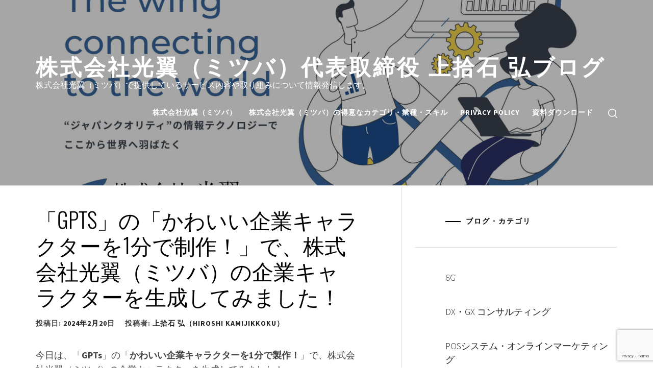

--- FILE ---
content_type: text/html; charset=utf-8
request_url: https://www.google.com/recaptcha/api2/anchor?ar=1&k=6Lfs2CQqAAAAALPhvDvl-qKEqMBviUiHtrblG6mV&co=aHR0cHM6Ly9taXRzdWJhLWx0ZC5qcDo0NDM.&hl=en&v=PoyoqOPhxBO7pBk68S4YbpHZ&size=invisible&anchor-ms=20000&execute-ms=30000&cb=d6uwecs3ir2p
body_size: 48641
content:
<!DOCTYPE HTML><html dir="ltr" lang="en"><head><meta http-equiv="Content-Type" content="text/html; charset=UTF-8">
<meta http-equiv="X-UA-Compatible" content="IE=edge">
<title>reCAPTCHA</title>
<style type="text/css">
/* cyrillic-ext */
@font-face {
  font-family: 'Roboto';
  font-style: normal;
  font-weight: 400;
  font-stretch: 100%;
  src: url(//fonts.gstatic.com/s/roboto/v48/KFO7CnqEu92Fr1ME7kSn66aGLdTylUAMa3GUBHMdazTgWw.woff2) format('woff2');
  unicode-range: U+0460-052F, U+1C80-1C8A, U+20B4, U+2DE0-2DFF, U+A640-A69F, U+FE2E-FE2F;
}
/* cyrillic */
@font-face {
  font-family: 'Roboto';
  font-style: normal;
  font-weight: 400;
  font-stretch: 100%;
  src: url(//fonts.gstatic.com/s/roboto/v48/KFO7CnqEu92Fr1ME7kSn66aGLdTylUAMa3iUBHMdazTgWw.woff2) format('woff2');
  unicode-range: U+0301, U+0400-045F, U+0490-0491, U+04B0-04B1, U+2116;
}
/* greek-ext */
@font-face {
  font-family: 'Roboto';
  font-style: normal;
  font-weight: 400;
  font-stretch: 100%;
  src: url(//fonts.gstatic.com/s/roboto/v48/KFO7CnqEu92Fr1ME7kSn66aGLdTylUAMa3CUBHMdazTgWw.woff2) format('woff2');
  unicode-range: U+1F00-1FFF;
}
/* greek */
@font-face {
  font-family: 'Roboto';
  font-style: normal;
  font-weight: 400;
  font-stretch: 100%;
  src: url(//fonts.gstatic.com/s/roboto/v48/KFO7CnqEu92Fr1ME7kSn66aGLdTylUAMa3-UBHMdazTgWw.woff2) format('woff2');
  unicode-range: U+0370-0377, U+037A-037F, U+0384-038A, U+038C, U+038E-03A1, U+03A3-03FF;
}
/* math */
@font-face {
  font-family: 'Roboto';
  font-style: normal;
  font-weight: 400;
  font-stretch: 100%;
  src: url(//fonts.gstatic.com/s/roboto/v48/KFO7CnqEu92Fr1ME7kSn66aGLdTylUAMawCUBHMdazTgWw.woff2) format('woff2');
  unicode-range: U+0302-0303, U+0305, U+0307-0308, U+0310, U+0312, U+0315, U+031A, U+0326-0327, U+032C, U+032F-0330, U+0332-0333, U+0338, U+033A, U+0346, U+034D, U+0391-03A1, U+03A3-03A9, U+03B1-03C9, U+03D1, U+03D5-03D6, U+03F0-03F1, U+03F4-03F5, U+2016-2017, U+2034-2038, U+203C, U+2040, U+2043, U+2047, U+2050, U+2057, U+205F, U+2070-2071, U+2074-208E, U+2090-209C, U+20D0-20DC, U+20E1, U+20E5-20EF, U+2100-2112, U+2114-2115, U+2117-2121, U+2123-214F, U+2190, U+2192, U+2194-21AE, U+21B0-21E5, U+21F1-21F2, U+21F4-2211, U+2213-2214, U+2216-22FF, U+2308-230B, U+2310, U+2319, U+231C-2321, U+2336-237A, U+237C, U+2395, U+239B-23B7, U+23D0, U+23DC-23E1, U+2474-2475, U+25AF, U+25B3, U+25B7, U+25BD, U+25C1, U+25CA, U+25CC, U+25FB, U+266D-266F, U+27C0-27FF, U+2900-2AFF, U+2B0E-2B11, U+2B30-2B4C, U+2BFE, U+3030, U+FF5B, U+FF5D, U+1D400-1D7FF, U+1EE00-1EEFF;
}
/* symbols */
@font-face {
  font-family: 'Roboto';
  font-style: normal;
  font-weight: 400;
  font-stretch: 100%;
  src: url(//fonts.gstatic.com/s/roboto/v48/KFO7CnqEu92Fr1ME7kSn66aGLdTylUAMaxKUBHMdazTgWw.woff2) format('woff2');
  unicode-range: U+0001-000C, U+000E-001F, U+007F-009F, U+20DD-20E0, U+20E2-20E4, U+2150-218F, U+2190, U+2192, U+2194-2199, U+21AF, U+21E6-21F0, U+21F3, U+2218-2219, U+2299, U+22C4-22C6, U+2300-243F, U+2440-244A, U+2460-24FF, U+25A0-27BF, U+2800-28FF, U+2921-2922, U+2981, U+29BF, U+29EB, U+2B00-2BFF, U+4DC0-4DFF, U+FFF9-FFFB, U+10140-1018E, U+10190-1019C, U+101A0, U+101D0-101FD, U+102E0-102FB, U+10E60-10E7E, U+1D2C0-1D2D3, U+1D2E0-1D37F, U+1F000-1F0FF, U+1F100-1F1AD, U+1F1E6-1F1FF, U+1F30D-1F30F, U+1F315, U+1F31C, U+1F31E, U+1F320-1F32C, U+1F336, U+1F378, U+1F37D, U+1F382, U+1F393-1F39F, U+1F3A7-1F3A8, U+1F3AC-1F3AF, U+1F3C2, U+1F3C4-1F3C6, U+1F3CA-1F3CE, U+1F3D4-1F3E0, U+1F3ED, U+1F3F1-1F3F3, U+1F3F5-1F3F7, U+1F408, U+1F415, U+1F41F, U+1F426, U+1F43F, U+1F441-1F442, U+1F444, U+1F446-1F449, U+1F44C-1F44E, U+1F453, U+1F46A, U+1F47D, U+1F4A3, U+1F4B0, U+1F4B3, U+1F4B9, U+1F4BB, U+1F4BF, U+1F4C8-1F4CB, U+1F4D6, U+1F4DA, U+1F4DF, U+1F4E3-1F4E6, U+1F4EA-1F4ED, U+1F4F7, U+1F4F9-1F4FB, U+1F4FD-1F4FE, U+1F503, U+1F507-1F50B, U+1F50D, U+1F512-1F513, U+1F53E-1F54A, U+1F54F-1F5FA, U+1F610, U+1F650-1F67F, U+1F687, U+1F68D, U+1F691, U+1F694, U+1F698, U+1F6AD, U+1F6B2, U+1F6B9-1F6BA, U+1F6BC, U+1F6C6-1F6CF, U+1F6D3-1F6D7, U+1F6E0-1F6EA, U+1F6F0-1F6F3, U+1F6F7-1F6FC, U+1F700-1F7FF, U+1F800-1F80B, U+1F810-1F847, U+1F850-1F859, U+1F860-1F887, U+1F890-1F8AD, U+1F8B0-1F8BB, U+1F8C0-1F8C1, U+1F900-1F90B, U+1F93B, U+1F946, U+1F984, U+1F996, U+1F9E9, U+1FA00-1FA6F, U+1FA70-1FA7C, U+1FA80-1FA89, U+1FA8F-1FAC6, U+1FACE-1FADC, U+1FADF-1FAE9, U+1FAF0-1FAF8, U+1FB00-1FBFF;
}
/* vietnamese */
@font-face {
  font-family: 'Roboto';
  font-style: normal;
  font-weight: 400;
  font-stretch: 100%;
  src: url(//fonts.gstatic.com/s/roboto/v48/KFO7CnqEu92Fr1ME7kSn66aGLdTylUAMa3OUBHMdazTgWw.woff2) format('woff2');
  unicode-range: U+0102-0103, U+0110-0111, U+0128-0129, U+0168-0169, U+01A0-01A1, U+01AF-01B0, U+0300-0301, U+0303-0304, U+0308-0309, U+0323, U+0329, U+1EA0-1EF9, U+20AB;
}
/* latin-ext */
@font-face {
  font-family: 'Roboto';
  font-style: normal;
  font-weight: 400;
  font-stretch: 100%;
  src: url(//fonts.gstatic.com/s/roboto/v48/KFO7CnqEu92Fr1ME7kSn66aGLdTylUAMa3KUBHMdazTgWw.woff2) format('woff2');
  unicode-range: U+0100-02BA, U+02BD-02C5, U+02C7-02CC, U+02CE-02D7, U+02DD-02FF, U+0304, U+0308, U+0329, U+1D00-1DBF, U+1E00-1E9F, U+1EF2-1EFF, U+2020, U+20A0-20AB, U+20AD-20C0, U+2113, U+2C60-2C7F, U+A720-A7FF;
}
/* latin */
@font-face {
  font-family: 'Roboto';
  font-style: normal;
  font-weight: 400;
  font-stretch: 100%;
  src: url(//fonts.gstatic.com/s/roboto/v48/KFO7CnqEu92Fr1ME7kSn66aGLdTylUAMa3yUBHMdazQ.woff2) format('woff2');
  unicode-range: U+0000-00FF, U+0131, U+0152-0153, U+02BB-02BC, U+02C6, U+02DA, U+02DC, U+0304, U+0308, U+0329, U+2000-206F, U+20AC, U+2122, U+2191, U+2193, U+2212, U+2215, U+FEFF, U+FFFD;
}
/* cyrillic-ext */
@font-face {
  font-family: 'Roboto';
  font-style: normal;
  font-weight: 500;
  font-stretch: 100%;
  src: url(//fonts.gstatic.com/s/roboto/v48/KFO7CnqEu92Fr1ME7kSn66aGLdTylUAMa3GUBHMdazTgWw.woff2) format('woff2');
  unicode-range: U+0460-052F, U+1C80-1C8A, U+20B4, U+2DE0-2DFF, U+A640-A69F, U+FE2E-FE2F;
}
/* cyrillic */
@font-face {
  font-family: 'Roboto';
  font-style: normal;
  font-weight: 500;
  font-stretch: 100%;
  src: url(//fonts.gstatic.com/s/roboto/v48/KFO7CnqEu92Fr1ME7kSn66aGLdTylUAMa3iUBHMdazTgWw.woff2) format('woff2');
  unicode-range: U+0301, U+0400-045F, U+0490-0491, U+04B0-04B1, U+2116;
}
/* greek-ext */
@font-face {
  font-family: 'Roboto';
  font-style: normal;
  font-weight: 500;
  font-stretch: 100%;
  src: url(//fonts.gstatic.com/s/roboto/v48/KFO7CnqEu92Fr1ME7kSn66aGLdTylUAMa3CUBHMdazTgWw.woff2) format('woff2');
  unicode-range: U+1F00-1FFF;
}
/* greek */
@font-face {
  font-family: 'Roboto';
  font-style: normal;
  font-weight: 500;
  font-stretch: 100%;
  src: url(//fonts.gstatic.com/s/roboto/v48/KFO7CnqEu92Fr1ME7kSn66aGLdTylUAMa3-UBHMdazTgWw.woff2) format('woff2');
  unicode-range: U+0370-0377, U+037A-037F, U+0384-038A, U+038C, U+038E-03A1, U+03A3-03FF;
}
/* math */
@font-face {
  font-family: 'Roboto';
  font-style: normal;
  font-weight: 500;
  font-stretch: 100%;
  src: url(//fonts.gstatic.com/s/roboto/v48/KFO7CnqEu92Fr1ME7kSn66aGLdTylUAMawCUBHMdazTgWw.woff2) format('woff2');
  unicode-range: U+0302-0303, U+0305, U+0307-0308, U+0310, U+0312, U+0315, U+031A, U+0326-0327, U+032C, U+032F-0330, U+0332-0333, U+0338, U+033A, U+0346, U+034D, U+0391-03A1, U+03A3-03A9, U+03B1-03C9, U+03D1, U+03D5-03D6, U+03F0-03F1, U+03F4-03F5, U+2016-2017, U+2034-2038, U+203C, U+2040, U+2043, U+2047, U+2050, U+2057, U+205F, U+2070-2071, U+2074-208E, U+2090-209C, U+20D0-20DC, U+20E1, U+20E5-20EF, U+2100-2112, U+2114-2115, U+2117-2121, U+2123-214F, U+2190, U+2192, U+2194-21AE, U+21B0-21E5, U+21F1-21F2, U+21F4-2211, U+2213-2214, U+2216-22FF, U+2308-230B, U+2310, U+2319, U+231C-2321, U+2336-237A, U+237C, U+2395, U+239B-23B7, U+23D0, U+23DC-23E1, U+2474-2475, U+25AF, U+25B3, U+25B7, U+25BD, U+25C1, U+25CA, U+25CC, U+25FB, U+266D-266F, U+27C0-27FF, U+2900-2AFF, U+2B0E-2B11, U+2B30-2B4C, U+2BFE, U+3030, U+FF5B, U+FF5D, U+1D400-1D7FF, U+1EE00-1EEFF;
}
/* symbols */
@font-face {
  font-family: 'Roboto';
  font-style: normal;
  font-weight: 500;
  font-stretch: 100%;
  src: url(//fonts.gstatic.com/s/roboto/v48/KFO7CnqEu92Fr1ME7kSn66aGLdTylUAMaxKUBHMdazTgWw.woff2) format('woff2');
  unicode-range: U+0001-000C, U+000E-001F, U+007F-009F, U+20DD-20E0, U+20E2-20E4, U+2150-218F, U+2190, U+2192, U+2194-2199, U+21AF, U+21E6-21F0, U+21F3, U+2218-2219, U+2299, U+22C4-22C6, U+2300-243F, U+2440-244A, U+2460-24FF, U+25A0-27BF, U+2800-28FF, U+2921-2922, U+2981, U+29BF, U+29EB, U+2B00-2BFF, U+4DC0-4DFF, U+FFF9-FFFB, U+10140-1018E, U+10190-1019C, U+101A0, U+101D0-101FD, U+102E0-102FB, U+10E60-10E7E, U+1D2C0-1D2D3, U+1D2E0-1D37F, U+1F000-1F0FF, U+1F100-1F1AD, U+1F1E6-1F1FF, U+1F30D-1F30F, U+1F315, U+1F31C, U+1F31E, U+1F320-1F32C, U+1F336, U+1F378, U+1F37D, U+1F382, U+1F393-1F39F, U+1F3A7-1F3A8, U+1F3AC-1F3AF, U+1F3C2, U+1F3C4-1F3C6, U+1F3CA-1F3CE, U+1F3D4-1F3E0, U+1F3ED, U+1F3F1-1F3F3, U+1F3F5-1F3F7, U+1F408, U+1F415, U+1F41F, U+1F426, U+1F43F, U+1F441-1F442, U+1F444, U+1F446-1F449, U+1F44C-1F44E, U+1F453, U+1F46A, U+1F47D, U+1F4A3, U+1F4B0, U+1F4B3, U+1F4B9, U+1F4BB, U+1F4BF, U+1F4C8-1F4CB, U+1F4D6, U+1F4DA, U+1F4DF, U+1F4E3-1F4E6, U+1F4EA-1F4ED, U+1F4F7, U+1F4F9-1F4FB, U+1F4FD-1F4FE, U+1F503, U+1F507-1F50B, U+1F50D, U+1F512-1F513, U+1F53E-1F54A, U+1F54F-1F5FA, U+1F610, U+1F650-1F67F, U+1F687, U+1F68D, U+1F691, U+1F694, U+1F698, U+1F6AD, U+1F6B2, U+1F6B9-1F6BA, U+1F6BC, U+1F6C6-1F6CF, U+1F6D3-1F6D7, U+1F6E0-1F6EA, U+1F6F0-1F6F3, U+1F6F7-1F6FC, U+1F700-1F7FF, U+1F800-1F80B, U+1F810-1F847, U+1F850-1F859, U+1F860-1F887, U+1F890-1F8AD, U+1F8B0-1F8BB, U+1F8C0-1F8C1, U+1F900-1F90B, U+1F93B, U+1F946, U+1F984, U+1F996, U+1F9E9, U+1FA00-1FA6F, U+1FA70-1FA7C, U+1FA80-1FA89, U+1FA8F-1FAC6, U+1FACE-1FADC, U+1FADF-1FAE9, U+1FAF0-1FAF8, U+1FB00-1FBFF;
}
/* vietnamese */
@font-face {
  font-family: 'Roboto';
  font-style: normal;
  font-weight: 500;
  font-stretch: 100%;
  src: url(//fonts.gstatic.com/s/roboto/v48/KFO7CnqEu92Fr1ME7kSn66aGLdTylUAMa3OUBHMdazTgWw.woff2) format('woff2');
  unicode-range: U+0102-0103, U+0110-0111, U+0128-0129, U+0168-0169, U+01A0-01A1, U+01AF-01B0, U+0300-0301, U+0303-0304, U+0308-0309, U+0323, U+0329, U+1EA0-1EF9, U+20AB;
}
/* latin-ext */
@font-face {
  font-family: 'Roboto';
  font-style: normal;
  font-weight: 500;
  font-stretch: 100%;
  src: url(//fonts.gstatic.com/s/roboto/v48/KFO7CnqEu92Fr1ME7kSn66aGLdTylUAMa3KUBHMdazTgWw.woff2) format('woff2');
  unicode-range: U+0100-02BA, U+02BD-02C5, U+02C7-02CC, U+02CE-02D7, U+02DD-02FF, U+0304, U+0308, U+0329, U+1D00-1DBF, U+1E00-1E9F, U+1EF2-1EFF, U+2020, U+20A0-20AB, U+20AD-20C0, U+2113, U+2C60-2C7F, U+A720-A7FF;
}
/* latin */
@font-face {
  font-family: 'Roboto';
  font-style: normal;
  font-weight: 500;
  font-stretch: 100%;
  src: url(//fonts.gstatic.com/s/roboto/v48/KFO7CnqEu92Fr1ME7kSn66aGLdTylUAMa3yUBHMdazQ.woff2) format('woff2');
  unicode-range: U+0000-00FF, U+0131, U+0152-0153, U+02BB-02BC, U+02C6, U+02DA, U+02DC, U+0304, U+0308, U+0329, U+2000-206F, U+20AC, U+2122, U+2191, U+2193, U+2212, U+2215, U+FEFF, U+FFFD;
}
/* cyrillic-ext */
@font-face {
  font-family: 'Roboto';
  font-style: normal;
  font-weight: 900;
  font-stretch: 100%;
  src: url(//fonts.gstatic.com/s/roboto/v48/KFO7CnqEu92Fr1ME7kSn66aGLdTylUAMa3GUBHMdazTgWw.woff2) format('woff2');
  unicode-range: U+0460-052F, U+1C80-1C8A, U+20B4, U+2DE0-2DFF, U+A640-A69F, U+FE2E-FE2F;
}
/* cyrillic */
@font-face {
  font-family: 'Roboto';
  font-style: normal;
  font-weight: 900;
  font-stretch: 100%;
  src: url(//fonts.gstatic.com/s/roboto/v48/KFO7CnqEu92Fr1ME7kSn66aGLdTylUAMa3iUBHMdazTgWw.woff2) format('woff2');
  unicode-range: U+0301, U+0400-045F, U+0490-0491, U+04B0-04B1, U+2116;
}
/* greek-ext */
@font-face {
  font-family: 'Roboto';
  font-style: normal;
  font-weight: 900;
  font-stretch: 100%;
  src: url(//fonts.gstatic.com/s/roboto/v48/KFO7CnqEu92Fr1ME7kSn66aGLdTylUAMa3CUBHMdazTgWw.woff2) format('woff2');
  unicode-range: U+1F00-1FFF;
}
/* greek */
@font-face {
  font-family: 'Roboto';
  font-style: normal;
  font-weight: 900;
  font-stretch: 100%;
  src: url(//fonts.gstatic.com/s/roboto/v48/KFO7CnqEu92Fr1ME7kSn66aGLdTylUAMa3-UBHMdazTgWw.woff2) format('woff2');
  unicode-range: U+0370-0377, U+037A-037F, U+0384-038A, U+038C, U+038E-03A1, U+03A3-03FF;
}
/* math */
@font-face {
  font-family: 'Roboto';
  font-style: normal;
  font-weight: 900;
  font-stretch: 100%;
  src: url(//fonts.gstatic.com/s/roboto/v48/KFO7CnqEu92Fr1ME7kSn66aGLdTylUAMawCUBHMdazTgWw.woff2) format('woff2');
  unicode-range: U+0302-0303, U+0305, U+0307-0308, U+0310, U+0312, U+0315, U+031A, U+0326-0327, U+032C, U+032F-0330, U+0332-0333, U+0338, U+033A, U+0346, U+034D, U+0391-03A1, U+03A3-03A9, U+03B1-03C9, U+03D1, U+03D5-03D6, U+03F0-03F1, U+03F4-03F5, U+2016-2017, U+2034-2038, U+203C, U+2040, U+2043, U+2047, U+2050, U+2057, U+205F, U+2070-2071, U+2074-208E, U+2090-209C, U+20D0-20DC, U+20E1, U+20E5-20EF, U+2100-2112, U+2114-2115, U+2117-2121, U+2123-214F, U+2190, U+2192, U+2194-21AE, U+21B0-21E5, U+21F1-21F2, U+21F4-2211, U+2213-2214, U+2216-22FF, U+2308-230B, U+2310, U+2319, U+231C-2321, U+2336-237A, U+237C, U+2395, U+239B-23B7, U+23D0, U+23DC-23E1, U+2474-2475, U+25AF, U+25B3, U+25B7, U+25BD, U+25C1, U+25CA, U+25CC, U+25FB, U+266D-266F, U+27C0-27FF, U+2900-2AFF, U+2B0E-2B11, U+2B30-2B4C, U+2BFE, U+3030, U+FF5B, U+FF5D, U+1D400-1D7FF, U+1EE00-1EEFF;
}
/* symbols */
@font-face {
  font-family: 'Roboto';
  font-style: normal;
  font-weight: 900;
  font-stretch: 100%;
  src: url(//fonts.gstatic.com/s/roboto/v48/KFO7CnqEu92Fr1ME7kSn66aGLdTylUAMaxKUBHMdazTgWw.woff2) format('woff2');
  unicode-range: U+0001-000C, U+000E-001F, U+007F-009F, U+20DD-20E0, U+20E2-20E4, U+2150-218F, U+2190, U+2192, U+2194-2199, U+21AF, U+21E6-21F0, U+21F3, U+2218-2219, U+2299, U+22C4-22C6, U+2300-243F, U+2440-244A, U+2460-24FF, U+25A0-27BF, U+2800-28FF, U+2921-2922, U+2981, U+29BF, U+29EB, U+2B00-2BFF, U+4DC0-4DFF, U+FFF9-FFFB, U+10140-1018E, U+10190-1019C, U+101A0, U+101D0-101FD, U+102E0-102FB, U+10E60-10E7E, U+1D2C0-1D2D3, U+1D2E0-1D37F, U+1F000-1F0FF, U+1F100-1F1AD, U+1F1E6-1F1FF, U+1F30D-1F30F, U+1F315, U+1F31C, U+1F31E, U+1F320-1F32C, U+1F336, U+1F378, U+1F37D, U+1F382, U+1F393-1F39F, U+1F3A7-1F3A8, U+1F3AC-1F3AF, U+1F3C2, U+1F3C4-1F3C6, U+1F3CA-1F3CE, U+1F3D4-1F3E0, U+1F3ED, U+1F3F1-1F3F3, U+1F3F5-1F3F7, U+1F408, U+1F415, U+1F41F, U+1F426, U+1F43F, U+1F441-1F442, U+1F444, U+1F446-1F449, U+1F44C-1F44E, U+1F453, U+1F46A, U+1F47D, U+1F4A3, U+1F4B0, U+1F4B3, U+1F4B9, U+1F4BB, U+1F4BF, U+1F4C8-1F4CB, U+1F4D6, U+1F4DA, U+1F4DF, U+1F4E3-1F4E6, U+1F4EA-1F4ED, U+1F4F7, U+1F4F9-1F4FB, U+1F4FD-1F4FE, U+1F503, U+1F507-1F50B, U+1F50D, U+1F512-1F513, U+1F53E-1F54A, U+1F54F-1F5FA, U+1F610, U+1F650-1F67F, U+1F687, U+1F68D, U+1F691, U+1F694, U+1F698, U+1F6AD, U+1F6B2, U+1F6B9-1F6BA, U+1F6BC, U+1F6C6-1F6CF, U+1F6D3-1F6D7, U+1F6E0-1F6EA, U+1F6F0-1F6F3, U+1F6F7-1F6FC, U+1F700-1F7FF, U+1F800-1F80B, U+1F810-1F847, U+1F850-1F859, U+1F860-1F887, U+1F890-1F8AD, U+1F8B0-1F8BB, U+1F8C0-1F8C1, U+1F900-1F90B, U+1F93B, U+1F946, U+1F984, U+1F996, U+1F9E9, U+1FA00-1FA6F, U+1FA70-1FA7C, U+1FA80-1FA89, U+1FA8F-1FAC6, U+1FACE-1FADC, U+1FADF-1FAE9, U+1FAF0-1FAF8, U+1FB00-1FBFF;
}
/* vietnamese */
@font-face {
  font-family: 'Roboto';
  font-style: normal;
  font-weight: 900;
  font-stretch: 100%;
  src: url(//fonts.gstatic.com/s/roboto/v48/KFO7CnqEu92Fr1ME7kSn66aGLdTylUAMa3OUBHMdazTgWw.woff2) format('woff2');
  unicode-range: U+0102-0103, U+0110-0111, U+0128-0129, U+0168-0169, U+01A0-01A1, U+01AF-01B0, U+0300-0301, U+0303-0304, U+0308-0309, U+0323, U+0329, U+1EA0-1EF9, U+20AB;
}
/* latin-ext */
@font-face {
  font-family: 'Roboto';
  font-style: normal;
  font-weight: 900;
  font-stretch: 100%;
  src: url(//fonts.gstatic.com/s/roboto/v48/KFO7CnqEu92Fr1ME7kSn66aGLdTylUAMa3KUBHMdazTgWw.woff2) format('woff2');
  unicode-range: U+0100-02BA, U+02BD-02C5, U+02C7-02CC, U+02CE-02D7, U+02DD-02FF, U+0304, U+0308, U+0329, U+1D00-1DBF, U+1E00-1E9F, U+1EF2-1EFF, U+2020, U+20A0-20AB, U+20AD-20C0, U+2113, U+2C60-2C7F, U+A720-A7FF;
}
/* latin */
@font-face {
  font-family: 'Roboto';
  font-style: normal;
  font-weight: 900;
  font-stretch: 100%;
  src: url(//fonts.gstatic.com/s/roboto/v48/KFO7CnqEu92Fr1ME7kSn66aGLdTylUAMa3yUBHMdazQ.woff2) format('woff2');
  unicode-range: U+0000-00FF, U+0131, U+0152-0153, U+02BB-02BC, U+02C6, U+02DA, U+02DC, U+0304, U+0308, U+0329, U+2000-206F, U+20AC, U+2122, U+2191, U+2193, U+2212, U+2215, U+FEFF, U+FFFD;
}

</style>
<link rel="stylesheet" type="text/css" href="https://www.gstatic.com/recaptcha/releases/PoyoqOPhxBO7pBk68S4YbpHZ/styles__ltr.css">
<script nonce="KfmwFYv51zC4q3JCLrpvhA" type="text/javascript">window['__recaptcha_api'] = 'https://www.google.com/recaptcha/api2/';</script>
<script type="text/javascript" src="https://www.gstatic.com/recaptcha/releases/PoyoqOPhxBO7pBk68S4YbpHZ/recaptcha__en.js" nonce="KfmwFYv51zC4q3JCLrpvhA">
      
    </script></head>
<body><div id="rc-anchor-alert" class="rc-anchor-alert"></div>
<input type="hidden" id="recaptcha-token" value="[base64]">
<script type="text/javascript" nonce="KfmwFYv51zC4q3JCLrpvhA">
      recaptcha.anchor.Main.init("[\x22ainput\x22,[\x22bgdata\x22,\x22\x22,\[base64]/[base64]/[base64]/[base64]/[base64]/[base64]/[base64]/[base64]/[base64]/[base64]\\u003d\x22,\[base64]\\u003d\\u003d\x22,\x22F0ElWzzDiXc9IcKBSjTDjsO/wprCg8OGFMK0w4lKfsKLXsKTV3MaPhTDrAZ4w7MywpLDhcOLEcORZcOpQXJ/aAbCtRspwrbCqVDDnTlNdWkrw55BWMKjw4FtZxjChcOmZcKgQ8OkCMKTSnJGfA3DnErDucOIXsK0Y8O6w4/CvQ7CncK0UDQYMljCn8KtdyISNloeJ8Kcw77DqQ/CvDTDhw48wqsYwqXDjjDCiilNQsOfw6jDvnzDrsKEPRTCpz1gwo3DgMODwoVawoEoVcOqwonDjsO/AnFNZgDCgD0ZwrQlwoRVIMKDw5PDp8Odw4cYw7cQXzgVREbCkcK7LyTDn8OtYMK2TTnCicK7w5bDv8ObD8ORwpEnXxYbwprDpsOcUW/CscOkw5TCrsOIwoYaFMK2eEoRNVx6KMOQasKZTMO+RjbCiSvDuMOsw51sWSnDgsOvw4vDtwJ1ScONwpx6w7JFw5UlwqfCn3AIXTXDmnDDs8OIZcOGwpl4wqrDnMOqwpzDrMOpEHNQRG/Dh34Jwo3DqwoMOcO1PMK/[base64]/CgcKZwoXDjGrCn3XCksKswoNfw68sw6gEwqk+wp3DhzwWDsOVYsOIw6LCoit9w7Rhwp0bPsO5wrrCnzLCh8KTJ8OXY8KCwqbDuEnDoCxowozClMOhw6Mfwqljw43CssOdUTrDnEVbD1TCugvCgBDCuwJIPhLClMK0NBxCwrDCmU3DqcOBG8K/IVNrc8O4RcKKw5vCnXHClcKQMcOxw6PCqcKow6lYKmnChMK3w7Fcw73DmcOXIcKVbcKawrDDhcOswp0LdMOwb8KTQ8Oawqwlw59iSmJRRRnCq8KZF0/Dr8OIw4xtw4/DrsOsR2/[base64]/w71DwrNXw57CmFjDrMKSBBbDrsO9wpdcNsK/wqDDkWnCo8KcwqEQw4EAcsKuC8O3E8KbQcKTMMOxanjCsGzCkMOTw7/DnjvCnQ8Jw7A/HWTDgcKEw5zDhsOaTWXDji/DssKzw5/CnUByRcKCwrh/w6XDtX3DhcKKwqExwp8WeVHDoTATDAvDssOJf8OMBMKgwpjDgAsDZMOGwogZw5bCon0bYsO7wq4QwqbDtcKHw5hxwq0jOylhw6FuHhXCqsK+w4klw5/DkigQwqoxZg1xdE7CiHtlwp/DlcK0TsKrJ8OWCFnCksKNw5/DmMKSw6puwq1tBA/CiRDDphVRwqXDrF88M2fDj3dLaTEIwpnDu8KBw6dqw57Cp8OsEMOAOcK+J8K7Fn5Nw5TDgzfDhxrDsgjDs1nDvMKZfcOuVHtgM0dka8Oqw4V6w59EVsKnwq7Cq2sCBn8qw7jClTshXz/[base64]/CpRjCnsKeCcOkwpcRYRozw6AYFibCqiFVQg0lDiRGKS8/wr9kw6hkw7gVL8KAJsOWbH3CkgZ8IwrCmsOSwrPDv8O6wp9cRsOYNUzClXnDqnN/wq9+ZMOaSQNiw5IGwrXDicOQwq18TGIew7AnRVPDs8K+dSARXntbTlZTQRhnwp9fwqzClCQYw6Imw5sSwoUQw5g6w6cCwo0fw7HDlybCojdGw5DDhGt2ITUyZ1AAwrBYN2QtW0XCk8O/[base64]/[base64]/w67Dpx1gw6AKwoUeI1fDnMOZwocawr8+wrJ4w6ljw4Nmwro6bVs6wo/DugDDt8KEwqjDhXY5AcKGw6vDmsKME3gRDxzCtcKfQgvDgsOuSsOSwqjCvxNSWcK5wqQJWsOnw6FzZMKhKsKjfUN9w7bDj8OVwo/Cm2N0w7h6wobCln/DnMOdeldFw4lLw5tkKh3DmMORUGTCiA0IwrpGw6gHEsOHFxBOw7rCr8KJb8Kuw659w5BBUzMfYTjDjgYxAMK4OCzCnMOCP8KteWdIK8OkCMKZw5/DhgPChsOzw7wMwpIYA0RFw7XCqRQsS8O7wp8/wobCn8K0Unsbw7nDmgpPwonDlBlyLVPCtmLDlsOobmdMw6vDscK0w5p1wp3DvWPDm1nCj1/Co1kLflXCusKAw4gIMsKHRlkLw79OwqwVwozDqycyMMO7w6rDqcK2wpvDhsK1DsKyMcKZEsO7b8K5C8KJw4zCqMOSZMKZZzNqwojDtcKDM8KFfMORSxTDhRPDosOGwpfDhMOtJDR2w6zDqsO/wpZ4w4rCosOvwrbDlcKVAAPDlEfCiFXDoFDCj8K0N2LDsG8LU8OSw4FKFsO9VcOuwokTw4zDhX7DnxghwrTCrMObw5ERZcK3Pz8oJcOUOAbCvznDo8O9aSBeT8KDQCICwohlWUfDlH8RYXDCnsOBwoI/FmnCrwXDmlTDuBRkw5p/woXCh8Kbwp/[base64]/[base64]/w5HCogPCgyHCqcOPwoDDiW9BwpTCjcO9w6wiFMKHZMOPwq7CvBbDqizChzcQR8O2aHfDhU1pM8KNwq1Bw5hzT8KPSDcQw5TDiDtObSwfw4HDrsK7KzTChMOzwpbDjsKGw68FAVRNwrDCpMKbwpt/fMKUw6TDgsOHGsKbwqPDosKzwqHCnVsQI8K/wpYCwqJeIMKGw53CmcKPEjPCoMOKXg3CgsKqRh7DmMKhwpPCgF3DljHCoMOBwq9uw4HCu8KtCUbDnzLDrFnDg8OwwoHDrhnDt2tSw6A6JMO8dMOUw53DkSPDizXDpQPDtB9HBkcFwoEZwoTDhTYxX8OMccOYw499djQJwpJKXVDDvgXDoMO8w4/DlsKKwooOwoB6w4x0f8OGwrQhwo/DssKHw4dfw7XCvsOHZcO4cMOAG8OqMRcmwrMcw5tiBcOfwqMKDR3DjsKVMsKKQSbCpsOgwrTDqh3Ct8KQw5oqwo8mwr52w5/DuQFmJsKrU2R+DMKcw5RpEzo0woTCmTvDlCILw57DrEvDlXzCh1J9w5IGwqfDoUlGJmzDsmnCg8Krw5Nqw6FnP8K4w5fDv1/DlcOTwpsCw5/[base64]/L8K4wrJ/w6hmw7gRwqY9w7XCuEEuVsOUw6cNBsO8wpvDnCkYw6PDkk7CncKnRWHCuMOGZTcUw65fw59ew7BFf8KdV8O+YXHCtsO/[base64]/[base64]/[base64]/FcK8K8KSaRd/LjDCt8OIw7BDHcO3akZLGWRrwr/CiMOpRTjDhDHDpXLDlxvCh8K/wqtqLcOIwobDizXCnMKwUgrDuFkrUwxtdcKkbMKlADTDvC9Hw78dFwDCvcKrw7HCo8O9Jx0uw4HDtmtidC/[base64]/Dg8OVAcOQRsKoKcKvd2guwotiw4jDpnLDuxzCnlUUDMKfwoJXB8OAwqRow77DtU7DuVA6wqPDh8KIw7zCp8O4KMOFwqzDosK+wrxyTsK6VBV3w6vCucOkwr/CuFtVADULRcKzK0LChsKOZA/Dg8Krw4nDnsKPw4PClcO3YsOcw5fDuMOsPsKNcsKOw5MALVbCpjwRa8Kmw6jDl8KxV8OnXMO6w6UdP0PCow/DhzJZKCx/bCJ0PFMAwp4Xw6IMw7/CisK+J8Kiw5bDuAN3HWkGVsKZaX7DnsKtw7DDmsKJdnvCksOtLnrDjMKFAHrDjgprwpnDt3g/wqvDlQltJDPDu8OUTjAldy1awr/DkUEKIDQjwrlhM8OFwqcpRsK2wpk+w60mQsOvwpLDo3Q5wrnDtXTCpsOBbUHDisKkfsOub8KSwp3DhcKodnpOw77DoglTOcKVwqkvQCTDjlQnw4dMMGoXwqfCoXdQwrrDocOtUMK2w7/CiSrDvkgww5/DjDpDUz1BMULDkCBTJMOLYi/DiMOlw41wTytKwp0WwrtQKgzCq8K6DWcXH1UVw5bCksO6AHfCnHHDlDgDdMOSC8K4woVgw73CkcOzw4bDhMOAw6czDMKvw6lDLsKjw5bCjUzCrMOywo3Ch2Juw6DCmmjCmQ/Ch8O1fw/CsXF+w7HDmwM4wpvCo8Kpw5TDtmrCg8Oww7UDwoLDhQnDvsKgLSV+w77DijjCvsKbY8KdOsOJaB7DqEhRbMOJbcKvJE3Ct8OMw7EzW2/Dg1sOZcKzw7bDiMKzA8O5NcOMHcKxw7bCi0zDlirDkcKWLcKpwpJwwrHDnzBeLlXDpQbDo1ZBcA8/woXDqEbCrsOOPjrCuMKHXsKZesKOREnCpMO9wrLDmMKSLQHDl0fDnG1Jw4XCo8OQwoTDh8K4wqNvHjfCg8KlwrpRc8OUw63DqSfDu8OewrbDpGReacOewqstL8K3w5PCqSF1S1nCpkpjw4rDvMKrwo8YRm7DiQRaw7/CrWpZJl3DsGRoSMO1woJlDMOTYipqw47Cr8KJw7jDj8OAw5HDpW7DtcOuwqvCjmLDqcO/w6HCrsK0w6hSFhPCnsKrw6zDssOCPD0RK0jDqcOjw7obLMOqXsOYw5gaeMOnw7NFwoHCr8K9w6rCnMKXwo/CiSDDr3zCjgPDp8OkUcOKM8OKT8KuwqfDncOrc1nCuFN6w6Euwrkzw4/[base64]/aVzDj8O1wqfChMOMwqPCu8K5FsKXMXPDlMOOLcKXw5IQfjPDr8KxwosucMKawr3Duz1UdMOkeMOjwqfCrMKySH/[base64]/[base64]/wqsOwr/DssKGw6PCt1Mxw7gPw7nCsFjDnHhdNx8fH8KPw4jDhsO2PsKBecOVTcORcHxzXBRwN8KKwqdmUjfCtsKTwr7CnCY9w6nDswpAEMKzGifDl8OOwpfCo8OUWRpGNMKPaCXCrAwyw5vCgMKgLcOMw7zCtgbDvjzDgmrDtl/Ck8KhwqDDmcKawp8ew6TDjxLDksKSJyhJw5E4woHDhMOGwqvCqsOcwqtCw4TDqMKLcxHCpWHCsg5hCcKjAcOROWBQCyTDrVE3w5U7wo7DnWgIw5IBw7dZWU7DnsO3w5jDqsOSScK/IsOQe0/DjmbCmUrCg8KqJGDCv8KfEj9awoDCvWnCjMKowp3DgRDCrSMiw7JvSsOBXXY+woAMNw/CqsKaw4tNw7oKeiDDl1k8wpMswoPDl2XDo8Kuw6lqLlrDgz3CpMKEJMOAw71Qw4U3IsKpw5XCm1PDqT7Dv8OQeMOia23DlDcxPcOPFSUyw6bDrcOUeB/DscKQw74EYDHDrsO3w5jDpMOhw4hwDE7CnSvCpsKwMBUQDsOBP8KRw43DrMKQEE0vwqEiw4vCoMOvTcKtUMKJw7U/EivCqWMZQ8Kbw5Vyw43DgcOsUsKUwo3DgAF5cErDg8K7w7jCmyHDucKhY8KCB8OBXivDgsO3woPClcOgwoLDoMOjBFfDrj1MwpY2UsKTE8OIaTnCqwQhYRwGwr7CuXkBETxlZsKiIcKCwrlowoBkPcK0Jh/CjF/DgMKNXBHDkzx8FcKrw5zCsjLDlcO6w6BEBQHDlcO1wqbDswMxwqPDsgPDmMOmw4/DqyDDsAzDjcK0w5pyGsOvI8K3w7k+RFHCgBR2a8O1wpYQwqbDk2PDqELDp8KNwp7DlVDDtsKmw4LDtMK/e3lMLsK1wpXCrsOid2HDmVXCmMKXXlrCmMK/UMOGw6fDrnjDm8Onw6DCoD99w4oew73DkMObwq7CjUl/[base64]/[base64]/CkHFgw7XDq8KOw77DugEWcMO9eDFVbSPDp2/DsG3CocOuXcK/[base64]/[base64]/A8KCwpVxw6h5HlPCgFYXwrbDnhlQeitAw6jDkMK+wqUKDFbDt8O6wq85QwpTw6NZw6BZHsK7eAfCpMORwoXCtQcMCcOTwqUDwo8TWcKWIMOAwqxLEGMqOcKwwpzDsgjDkhUlwqMNw4zCqsKywq54WW/Ck2l+w64AwqzDlcKIP0Q/wp/CskE/Ji4kw5jDrMKCRMKIw6bDucOuwpXDn8O8wqAhwrloMw1XW8Opw6HDnSgxw7nDhsKgT8K8w7jDrsKgwoLCscO2wpDDj8KJwp/CiVLDsEbCt8KOwqNyYMOswrozK0DDvyMvHRnDncOvU8KeSsOmw7DDpxBKZMKTA2vDscKQX8OnwolHwq9jw69XHMKAwqB/UMOeXBd1wqpdw5fDlhPDoE8fAXnCoWXDkhVjw48QwrvCq3oLw5XDq8KhwqYvI1zDo2fDj8OuMXXDtsOvwrU1H8OQwoDDphBsw65WwpvCvcOMw5wiw5tSZn3Djyssw6d4wqnDisO3L0/Co280FkbCgcOtwrUgw5/[base64]/w4tefhPDuFHDlMKgwr/[base64]/DoAFfwpMvZWpcwrVPwqB9JcKGbsKew4jCi8Ocw5FQw6PChcK2wpbDlMOBah3DihzDtDI2bxBeF1/CncOhZ8KFWsKuC8O+LcONd8Opb8OZw5bDgUUFTMKaYEEGw6TClTvCkMO2wr3CljzDpRkJw7sjwqrCmGcfwqbClsKSwpvDiTzDtFrDtgzCmGA8w5/Cm0w3G8KsQy/DpMKwAMOVw5PCj2kdX8KlZXDCpV/DoApjwotGw5rCgx3Di07Ds1zCo0xfTsK3LsKJCcK5eEHDqcOswrp5w5XCjsOGwrPCpcKtwqbCjsOgw6vDnMOhwppOSnpqFXvCrMKvSX1uwpJjw4I0wr7DgiLCtsOJf2bCiQ3Cq2vCvFY/ZgfDniBBVgpHwr4Lw7JhcAfDjsK3w5PDmsO3TTRMwp4HGsKDw5oVw4RmeMKIw6PCqSMSw7hLwq3DnChMw5N/w6/Dkj7DikPDqsOTw6LCrsKaOcOow7fDqnMhwpQfwoNjwqNCZ8OBw7p/[base64]/CrjxyejgyHnrCnUnDnzrDvh9EJMOOwo5bw7bDjnrCqcKPwrvCvcKOMxfCksKHwp57wrHDkMKfw6w4dcK0A8OvwrDCs8Ktwo9Zw5lCe8KTwp/DncOvAsK6wqkQSsKwwpNXcTbDsjTDlcOiRsOMRcOfwprDrxg8fMO8Z8Oywrg9w7NUw6oRw6xiLcOMQWzCnXxiw4IcGmVXInzCp8KcwrMrbcOww4DDpMOjw4tZajxbMMOSw41Hw4NTAAUDSmHCl8KZRFnDqcOqwoQOCCnDvsK/wobCilbDvAXDocK9QjHDjAAvNUzDnMOCwobCkMOyP8OaE2FGwro/[base64]/wovCsklNR8KLw48YwpgDwpkiKD3CkXfDuj1iw4XCrcKEw5/CiSEhwqRtDSXDhU/DisKVXMO9wp3DnQHCpsOqwpQNwpEBwoxPV1fCiG0BEMOjwrNbQGLDuMKYwq8hw7UEFMOwbMKJAlREw7d4wrptw4o/w71kw6MHwpzDiMOVG8OSdMO7wqI+TMKFccOmwrw7woLDgMOgw5jDnj3DkMO8Y1UEdMKqw4zDk8OlK8KPwpDCkUF3w4IkwrEVwp7CpGjCnsOTMMOXB8KNf8OGWMOeN8OhwqPDsXzDu8KPwp/CsUjCtWrCrg/CgQfDm8OFwpZUOsO8KcKBCsKfw5R2w4NYwoEsw6RGw4dEwqYXAzlgNcKbw6c7w4DCtTccNwI6wrLCiWwiw7U7w7QMwpXClcOWw5LCs3Biw6wzOsKyGsOWf8KibMKAeVvDiyYbcSZwwpfCpcK5JsOVcSzDjcKQb8OAw4BNwq/Coy7CicOIwrXClCnDucKcwqzDogPDnXDChsKLw67DhcKfYcOSEMKCwqVWfsOCw545w4TCjMKUbsOjwr7Duk1dwqrDjwctw4Yowq3CtjFwwpXDk8Oswq1RDMKPLMO3HBXDtitzDj0yPMKoIMKNwqkefH/DkwzDjn3DrcO7w6fDpBxaw5vDh2/CqjHCj8KTKcOTbcKOwr7Dg8OLccK2wpnClsKfHcOFw6VFwodsJcKxK8OSQcO6w4Y7anzClMO5wqnDp0xOUXbCg8OpSsOowoZhMsK9w5nDtsKzwpXCtcKEwobDrzbCq8K+a8ODOcKEZMO0w70TPsOTw74hw7hhwqM3U0PCgcKKYcOyUD/DksKgwqXCgA4Iw786dXVfwqvDuRzCkcKgw7skwohXEnPCjMOPQ8OVCRQ2N8KPw5/CskHCgw/[base64]/DpldcfcONw7DDjzPDlAJPMsKzwoN+HsOfQR3CssKJw7hACcOkNFPCqMO7wr3DmsOVwoLCiwrDm3gwcSUNw5DDtMOiGMKxbF1lNMO4w4xTw5jClsO7wq7Dq8K8wovDh8OKK13CpwUKwq9bwofDkcKoPEbCqidNw7chwp/[base64]/DhMK7MT4jGFnDvcOHw702w5/DswzDv2fDgnvClsONaEArDQgvKXhYSsO9w61dcwcgXMO7WMOXA8OYw6MzWxE5YyxCwrPCqsKfUHEpQzrDtsOgwr0ew7PDoFdcw7UOBRUHZ8O/wpMOGMOWCWd4w7zDm8KSwq8ew50cw40oGsOdw5jCgcOBMMOdYn9owobCpsOvw7vDukHDogzDocOdasOKAC4dw5zDnMOOwrt1BSJGworDpw7CscOQesO8wpd0cU/DpCzCjT9+wpgdXxp5w74OwrzDk8KdRU/CtFnCrcOYYxrCjHzDuMOhwqpbw5HDs8O1G2HDqk0sMyXDr8O8wr7DoMOQwq5gWsOjacK9wplgHBQafcOvwr4ew5gVNUc+IhoEYcOew701fEsuT2vCusOIfsO7w4/DtnDDvcOuRhDDrjLCnmIEUsOFw5dQw5bCm8OHw59Hw4Jvw7oQMGc+DmMyb1HCisKmNcKaQHRlP8OqwpliWMKowqQ/ccKkPnlTw5VJDsO0w5PCpMO1YA55wpBVw6LCphXCpcKMwppiGRTDpMK7w4rCiQdxA8K9wr3DjWvDpcKxw44ow6BwNErCjMOlw5LDo1DCm8KZScO5EhYxwobCuycQSH8DwoF0w6HCkMOYwqnDnsO+wq/[base64]/[base64]/[base64]/DoCjCiF3Di8OmfMKOw6DCi8O9w5xZKFzDvsKeS8Oiw4hbccKew44kwrPDmMKwNsKowoYRw5MNPMOQWhbDtsKvwrlDw43DusOuw7fDmsO+MgXDmcKREhXConPChEnCjcO/wq8tf8O3XWZEdgZoIxMOw53CuTQjw6/DtTrDpsO8woQEw7zCnlgqDV3DjEA9MW3DiCE1w5AxCD3Co8Oxw6/CuzQJw6Vkw7vChsK8wqjCgUTChsKVwo4AwrrCo8ODZsKUKg4Gw4M/AMK7IcKUXChPfsKmwrPCtBnDmHZ1w5BVIcKnwrLDmMKYw4B4SMO1w7nCu1/[base64]/CpmUvwqXCg3rDhsOxwqoMPBzCm8KPwqMQGRLDhMO2WcOSEcOAw5Isw4dnKB/DscOdI8K+KMOXa2vDtl0pw7rCkMOaFXDCpGrClQxDw57CshQyCMOLPsOTwrXCsFkzwpLDi2PDnWjCukDDpFXCuxbDgsKTwpMoA8KUcn/DpTbCp8O6UMOSVU/[base64]/w59sKMKrw4FqLsKbw4pwX3UOw5J5wqfCpMKKw5DDmMO1bRMpUMOPwqLCkGTClMOTcsK5wr7DtMO2w7LCtD7Dq8OgwolcAsOXHEY7P8O4JwHDlUUwVMO8L8Kowp1lP8OKwpzChAVxJ3cYw64HwrzDv8OzwpvCj8KWRRlIZsKCw5gIwpjChHc/fcKPwrTCtMOgJx1xOsOGw4l6wq3CkcKZL2/[base64]/Cr0nClyfDssO8w4TCjl5nZsKmw7vCpTDCokEtw4tFw6LDl8O6KzRlw7EJwqrDgsO7w55EAj/DpsOrOcOKDsK7DGISbSMTGcOGwqsaCwPDlcKtQsKffsK1wrjCnMORwpdyNcKJLsKUO0pLdMKkA8OAGcKgwrQnOsOTwpHDicOfVnTDkFXDhMK2McKowqQQw4LDlsO4w4DDp8KFVnjDoMOHXkDDisOywoPCjMK4f3/CmMK2f8K4wr4iwqXChMOiERrCpXNrZcKGw53DvgPCpHtCa2TDjsO/S2TCuFfCi8OvKioCC3/DlS/CksOAdRrCrk7DhMOxUcOQw78Uw6rCmcOkwo9jw77DrD9GwobCngzCqxbDm8Okw5oeci3DqsKCw5vCsUjDp8K5BMKAwo4OAMKbOzTCssOXwprDnB7CgGY7wrg8IX94NX8ZwpgEwo/CvGNQLcK2w5d0VMK3w67CiMKrwpfDsgVuwoMrw6pRwq9cT37DtyATPcKCwo3DhQDCnzo+BVXCo8KkDMOqw4HCmVXCvXdKw5kUwqDCl2jCrA3ChsOQG8O/[base64]/CsVYOPR/Dh8O5OcKyUWQsTgjDqMOeNF/CliHCpFPDjUsSwpPDosOpcMOSw5HDhMOuw6jCgUkuw4DCrhnDnjbDhSl8w4I/w5zDo8OBwr/[base64]/w6vCpQTDtMKZDFEEw5MTw64vwoQYwqN1CcKzR8KOTMOawoICw7UkwqvDkHF0wqpXw7LCtDzCjhdeZzhgw4tEBsKKwrDDpMOnwp7DvcK8w5o5woJqw59+w5Ybw5/Cjl7DgsKHKMKofnBgb8Kmwo9iT8O/[base64]/w78IIljDlcKQw73DsMOhw5TCinvDksKJw4DDlsO+w44fQkbDuWo1w4zDn8OKPcOHw7rDog3CgWYYw70uwqBqS8OFwqTCncOwZx5DAjLDrRhTwr3DvMKJw7RUdnfDrmwKw4F/b8OiwoPCvE1Gw7l8ccOWwosjwrR3SC9hwocRBTUqIRXCiMOFw7Aww5fCkFcgLMO6f8K8wptFBRLCrRAFwr4FIMOzwrx1QUDCjMO9wqA7CV4Mwq7CkHQnEXEXw6dESsO4SMKPFl51G8O7BT3Cn2jCrWl3FBZCCMOpw5rCshRNw64JWXoIw7wkUkXCmlbCu8O0NQJ/LMOdWMKdwqI9wqjCmsKheWBsw7PCglNTwoACIsO7Vxw4YwsqR8KLw4rDmsO3w5rDisOlw48HwoVcVkfDjMKTd0PDiz5YwqZUcsKCwpTCsMKFw5rDlsOxw44uwqUGw7bDmcKoCMKiwpnDl1VESEnCrsKfwpdCwpMlw4ktwpvClRcqbCIcDmJFaMOGL8O/[base64]/ClMOZw4vCoEMDdkRqwrhOCBPDplHCvGdzJlJbA8K6bsK+w5PCvG0LNh/[base64]/QTM5dMOBw4zDpsOpw4zCrcOvc2rCtnnCgsO5VsK1w7dHwpPCpcKRwqh+w6ZbUxANwqrCsMO2CsKVw7NswrbDh1nCmjTCv8Kiw43Dv8Ofd8KywqQswrrCl8OxwpRIwr3Doy/DsxnDrWgNwrnCjmzClw5tScOwQ8O1w4ZbwoLDusKzfsKwUE5Td8OEw7vCssODw5TDr8KTw7rClMO1HcKkcDzDlkXDisOwwoLCssO1w4nCqcKLL8Kjw7BtXTpcIwPCtcOyJ8Ovw69Bw5YlwrjDl8Kyw6tJwr3Dg8K6DcOhw6dhw7EkFsO/[base64]/NMONw6IYwrpZP2McFsOzwrtaYUDDtcOjGcKaw7oBHsOjwoE+UWvDjQHCkhrDvgHDrGlGw7d+asO/[base64]/DjcK4XMOUaV7CnMOtw5TCs3vDnyVwwpVhwpjCsMKFBMOZAcOMX8O5w6tVw5Mzw54bwqAPwp/DsXvDj8KPwpLDhMKbw5TDgcOUw5thDgvDhCF5w7sBN8OowoRJVsK/TDZPwrc5wrdYwofDiVbDrArDjl7DlWc0dQc3G8K1ZwzCv8OgwrlaAMKFB8Oqw7jCvHnDn8O6f8Osw5ExwroyEyUrw6Nrw7YeEcO2TMOoe1ZHwoHDssOwwqTCjsOPAsOcw53CjcK5YMKLX2/DthbDlC/[base64]/DtsKSSyPCjMKiMxtUBxFcJGQ/PHLDj25yw7URw7INFMOTAsK6wrTDnEtpCcOpHkbCgMKlwo3CgcOmwo3DmsKow6LDtRjCrMK0NsKYw7dBw4XCgU/CjF7Dv0kbw5hJRMOaE2nDp8Kow4hWY8KmGEDCjjkZw73DsMOeZsKHwrlEOMOPwqtbXMOgw6E/C8KDDcOoYChewqnDiCHDscOiBcKBwpbCrMOXwqhqw6fCtUTCjcOAw5rCgH/DlsKYwod1w6DDow1Vw4h8BT7Dn8KnwrrCrAtPU8OcbMKRKjBeKW7DtcK7w5vDnMKqwq5Pw5LDqMOuUWU9wr7CrTnDn8KmwoR7NMKKwpbDmMK9BzzDr8KKGnrCojsHwqXCu34mw6ETwo80w5p/w7nCmsKSRMKRw7kOM00eUcKtw7JAw5dNSxFwQ1HDgFzDtWROwp/CnCdtRSAmw4JvwovDqMO8LMK4w6vCl8KNA8OlPcOswro4w5DCrxBSwoRCwpxRPMOzw5fCpsOva3vCmcOuwohBOsOEwrjCkMOAP8Odwqx+bAnDkVsAw7zCkjbDt8OPNsOIFTZjwqXCph0hwqFDGcK3Fm/[base64]/Dt1vCg8OLw5TCiExSw4HCjD/Ct8Ogw5opEcOOEsKPwrPCuyIPVMKnw6s/U8Oow58fw555CWgrwpDCgMOJw6wxU8KSwoXCnwhfGMOfwq8wdsKpwpljW8O3wonCjzbCl8OgUsKKIlPDg2MRw5TCqmnDikgUw6dVGQdOXRpUwoVAOzArw6jDiysPN8OcG8OkOAV5by/[base64]/[base64]/[base64]/Cp1B8wpbDnAwowobDrz4JCBARPSHClcKSXUxEcMKrIwIMwo8LNzQCG3FBOyYaw6HDnMO6wrTDr2nCpSFMwrk9w53Col7CpcOcw78wGg5IJ8ONw7bDhVRvw7/Dq8KFRg/[base64]/BcO6w6IWwpoICFXCpsOBVB4MKcOpwrbDh0VDw5FqV2Y5bRPCgTnCscO4w5PDtcOQQznDnMKGwpHDnMK8K3Rha3fDqMO7c3TDsSdKw6MAw6dhBirDo8Ocw48NO0dRW8Khw55DU8KDwp9wbm5VDHHDgmMuBsOgwrtAwp/CuSPCp8Oawr1GTcKiUmd2KWApwqXDusOKV8Kww4nDmQ9bVk3ChmICwp1Mw4fCl0didwopwq/[base64]/wrPCuiN9CUNKCcO6VWdTeMKDL3zCsTltdXAswpvCv8ONw77CtsKGWcOZfMKOUSZMwo9WwpTChU8WTcOZVV/Dm1zCusKAAXLCncKuJsOwViFPb8KyCcO8ZXPDui0+wrgzw5x+TcOmw5jDgsK/woLCjMOfw4sEwrVgw7rDmWHCk8OdwrXCjAXCpcOmwrwgQMKBRhzCnsOXAcKRbMOQwqTCpW7CqcKyccKSX0Y3w7bDuMKrw40QJsKxw4LCtzLDtcKNecKtw5RtwrfCiMKAwr3Clw1Dw4wqw7TDucO5AsKEw5fCjcKFUMOyGAwuw6Ziwp5/wpXDlhzCjcOdMD84wrfDgMKCeX4bw6nCqMK0woM8wp3DiMKFw5nChls/fkXClRAWw6nDisO6OjfCtMOLQ8KOHMOnwoTDjDBuw7LCvXYoNW/DncOsa0JWZSlxwqJzw7gpJ8KmesOhdQ9COTHDtcOMViY0woIfw6Q3MMOlZnUKwrvDlTNmw4HCs1JgwpHCm8OQbC9+DHAUeV4dwo7DgsK9wrNewrbDh1DDt8KjI8OFGVPDkMKIW8KQwpbCtUzChMO8dsKbbUnCtjjDkcOSJBvClD/DjcKmW8KsMQ8veAd/JnXCvsK7w5UrwrIlFSdew5TCosK8w5nDq8Ouw73CjygCIMOpHQTDgkxlw73CkcOMZsOwwoTDgSzDjcKXw65ST8Kjwo/DgcK/[base64]/CnWRZP1F7ecOeDC3CucOAwr/DsHcAFsO7FCzChTTCg8KqAXcCwpYvECLCkHoywqjDiU3DnMOTfjXCqsKew7ceIsOZPcOQWjfCphkGwobDvDXCo8K8w73Dr8KnIl9ywpBKwq0YKsKAFMOvwovCukBYw7PDsW19w5/DnxjCpVk/w4wxZcOUeMKRwqwnNybDmC0qLcKbA1nCgcKdw5NgwrFCw60QwrnDjcKNw5XCnFvDhy98DsOZQFZyeWrDkz1KwqzCqyLCtcOoMUU+woJgOBx8w5/[base64]/[base64]/dmlTL8O4wq8lGMKLwrDDm8KjwpzDnDMyw4lXegRjR8OCw5vCrGgPVsKWwoXCp1JMDGbCtxAaV8O5DMKJQh7DmMO5W8K+wpc4w4TDkjbClDBzFj5uJFTDusO2IG/DpMK3A8KfCGJFLcK9wrZhXMKnw7pIw6TCvBrCh8KaNVLCpx7DvXrDicKtw4VbPMKWwpnDncOxGcO4w7/DuMOgwqt+wo/DmcOMGG8sw6zDtF0DaiHCpMOAf8ObeAQtSMKPSsK3TFltw5wjJmHCoCvCpA7CpcKFMcKJPMKJw7I7RkpNw5lhPcOWLjV3WxzCu8OIw5V0JGhnw7pyw6XChWDDmMO6w7LCp0cQNEonRHc9w7JHwosHw61WF8OxYMOofcOsVmo+bjjCuS9HX8OAWk8Lwo/Co1ZuwoLDhRXCvUzCgsOPwqLCoMOFY8KVSsK6LzHDjkPCvsOvw4DCicKlJyvCiMOeaMKHwr/DgD7DhMK7YcOkLhErT147C8OfwqjCnknCq8O2CcOiw57CqgPDlsO8wr8QwrUPw7M2FMKUFAnDicK2w53CpMOVw7Axw5AhLTfCqXwHasO/w63Cl0zDssOHM8OSWsKBw7Faw53Dgw3DuFZZUsKKecOYFWNwAcKUXcO0wpxdFsKPRWDDpsKdw4PDnMK+bGLDrGEuSsOFCV/Dl8ORw6caw61FDTYJA8KYdcK1wqPCi8Kfw6nCicO2w5XDkEnDq8OmwqNsICHDj23Cp8KlL8OTw4zDqSFdw6PDhGsDwpLCvg3DtxghW8OGwo8kw64Tw7/CnsOpwpDClX9nZSjDsMK9VAMIJ8KnwrZgTHTCvsO/[base64]/DjRnCkcOWw7fDjCzDn8OSbSPDlhVdw78xMMKRL0rDqAHCmltCRMOEGijDsyFIwpTDliIcw7DCiTfDk20zwroOeCInwrwyw7tyaBDCs3R/eMKAw6ETw6jCuMKoIMOlPsKXw5TDnsKbb3I2w7fDr8KHw410w5HCpnPCm8OVw4hKwo11wovDrcOWw4A7TRnCvTkrwr45w7vDucODwp05FHJGwqRHw7zDqgTCtcK/w48gwrFqwoAdZcOMwpXCtW9zwokfEXsPw6zCuVHCkyRcw48Zw5LCv3PCrzDDmsO/w6x1IMOTw4zDsyB0McOOwrhRw6F3DcO0UMKGw7xHSBE6w7kowoYKGwBcw69Sw4pNwpJ0w79UTEQ2bxwZw6c7JUxiGsOnFXDDoVt/P217wq1rR8K1a3fDnUvCp1R2bTTDsMOawo89dynCpA/Dk0nDssK6MsOzDMKrwrJaMsOEY8KBwqN8wofDnC8jwq1YHsKHwrvDtcO+GMO/[base64]/wqLComQaw5k5w5pRHXwKwqDCgHZXDsORw41Nw7w5w5B/[base64]/[base64]/SVrCrcOowrNjFsKBDC7DtMKMXD43KGA7GjvCvCdybXbDs8K6V1Z1RMKcX8KCw6fDuXfDpMOIwrQqw6LCuU/ChsKBBX3ClcKaaMKOKVnDv3zDv2F+wqIsw7Zbwo/CmUTDisK8VSXCucK0LVHDh3TDsWkSwo3DsR16w5w0w5HCph4ww4cxN8KbKsKww5/[base64]/[base64]/JhbDrsKgbcOTKlcRwqIYMcKkU1cYwoQ3WxIDwpw0w4BVL8KhCsOOw5FlflzDu3TCuBwVwp7Ct8K3wqdUecOTw6XDhDvCrDLCulgGMcKFw7/DvTzCpcK1eMKXecKiwqwmwpxRfmpDLgjCtsOcETDCnMKowovCgsOZH0svasKMw7kZw5TCmUFcRgRDwqMRw5YOO0NRd8O8w5l4XmLDkEHCkzkHwq/DmMOpw709wq/DngBqwp/CusK+aMOITWk3bQsyw7bDlkjDrE1vDiDDk8OHEMKbw6Msw5kHEMKewr7DtDbDsRFew6x0dsOHfsOiw5vCk3hGwqR3V1XDgsKIw5rChUTDrMOHwopRw6E8KVHCkGEvKUTDinPCp8K1DsOQKcKGwo/[base64]/CmFoJY8OBw6ptCMKgYRXCnMOkwq7DncONwqJaQWcOICk6Dk43dMOgw419EwfCmsOOAMO/w6oMTgnDmhXCjAPClcK0wpfDmlhjam0Hw4NEAx3Duz5Qw58LCMKww7TDu0rCp8O9w6s1wp/CtMKnEMKvWUrCqsOYw5zDmMOzSsOewqDCrMO4w6JUwp84wrQywpjCrcO2woofwrfDk8OYw6PCrh8ZPcO2fsKjWWPDujQXw5fCricYw4bDk3Rdw50Vw47CiSrDnFBEA8Kcwp5UFMOVXcK0WsOSw6sOw4rCoEnCuMOfGQ\\u003d\\u003d\x22],null,[\x22conf\x22,null,\x226Lfs2CQqAAAAALPhvDvl-qKEqMBviUiHtrblG6mV\x22,0,null,null,null,1,[21,125,63,73,95,87,41,43,42,83,102,105,109,121],[1017145,159],0,null,null,null,null,0,null,0,null,700,1,null,0,\[base64]/76lBhnEnQkZnOKMAhk\\u003d\x22,0,0,null,null,1,null,0,0,null,null,null,0],\x22https://mitsuba-ltd.jp:443\x22,null,[3,1,1],null,null,null,1,3600,[\x22https://www.google.com/intl/en/policies/privacy/\x22,\x22https://www.google.com/intl/en/policies/terms/\x22],\x22cy/zc7AGOSeojJFpx6nT3E7rblZnX8fYwdYH8Y8RS5k\\u003d\x22,1,0,null,1,1768870585094,0,0,[106,217,241,141,83],null,[252,93,3,160],\x22RC-Pnbdjd9lSowrNg\x22,null,null,null,null,null,\x220dAFcWeA7xu9pv2yNgu7-At3kJUyMq0Uu2pymFmGny1fadophf8SiSTm-1oMkACxK5KIqx1a5UeVrP1ypff6I0Ykyt-od9Yj7xnA\x22,1768953385091]");
    </script></body></html>